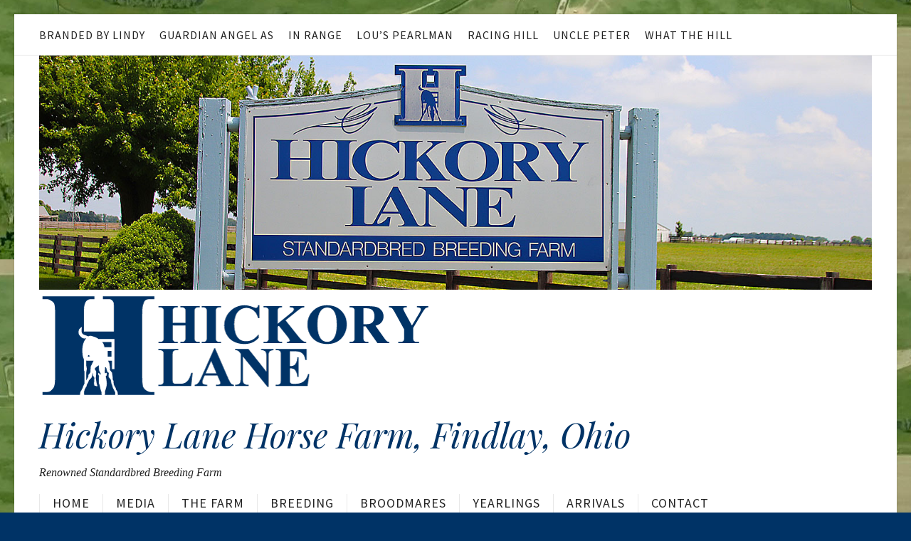

--- FILE ---
content_type: text/html; charset=UTF-8
request_url: https://hickorylanefarm.com/breeding/
body_size: 12607
content:
<!DOCTYPE html>
<html lang="en-US" class="no-js">
<head>
	<meta http-equiv="X-UA-Compatible" content="IE=edge">
	<meta charset="UTF-8">
	<meta name="viewport" content="width=device-width, initial-scale=1">
	<link rel="profile" href="http://gmpg.org/xfn/11">
	<link rel="pingback" href="https://hickorylanefarm.com/xmlrpc.php">
	<title>BREEDING &#8211; Hickory Lane Horse Farm, Findlay, Ohio</title>
	<script>document.documentElement.className = document.documentElement.className.replace( 'no-js', 'js' );</script><meta name='robots' content='max-image-preview:large' />
	<style>img:is([sizes="auto" i], [sizes^="auto," i]) { contain-intrinsic-size: 3000px 1500px }</style>
	<link rel='dns-prefetch' href='//stats.wp.com' />
<link rel='dns-prefetch' href='//fonts.googleapis.com' />
<link rel='dns-prefetch' href='//v0.wordpress.com' />
<link rel='preconnect' href='//i0.wp.com' />
<link rel='preconnect' href='//c0.wp.com' />
<link rel="alternate" type="application/rss+xml" title="Hickory Lane Horse Farm, Findlay, Ohio &raquo; Feed" href="https://hickorylanefarm.com/feed/" />
<link rel="alternate" type="application/rss+xml" title="Hickory Lane Horse Farm, Findlay, Ohio &raquo; Comments Feed" href="https://hickorylanefarm.com/comments/feed/" />
<script type="text/javascript">
/* <![CDATA[ */
window._wpemojiSettings = {"baseUrl":"https:\/\/s.w.org\/images\/core\/emoji\/16.0.1\/72x72\/","ext":".png","svgUrl":"https:\/\/s.w.org\/images\/core\/emoji\/16.0.1\/svg\/","svgExt":".svg","source":{"concatemoji":"https:\/\/hickorylanefarm.com\/wp-includes\/js\/wp-emoji-release.min.js?ver=6.8.3"}};
/*! This file is auto-generated */
!function(s,n){var o,i,e;function c(e){try{var t={supportTests:e,timestamp:(new Date).valueOf()};sessionStorage.setItem(o,JSON.stringify(t))}catch(e){}}function p(e,t,n){e.clearRect(0,0,e.canvas.width,e.canvas.height),e.fillText(t,0,0);var t=new Uint32Array(e.getImageData(0,0,e.canvas.width,e.canvas.height).data),a=(e.clearRect(0,0,e.canvas.width,e.canvas.height),e.fillText(n,0,0),new Uint32Array(e.getImageData(0,0,e.canvas.width,e.canvas.height).data));return t.every(function(e,t){return e===a[t]})}function u(e,t){e.clearRect(0,0,e.canvas.width,e.canvas.height),e.fillText(t,0,0);for(var n=e.getImageData(16,16,1,1),a=0;a<n.data.length;a++)if(0!==n.data[a])return!1;return!0}function f(e,t,n,a){switch(t){case"flag":return n(e,"\ud83c\udff3\ufe0f\u200d\u26a7\ufe0f","\ud83c\udff3\ufe0f\u200b\u26a7\ufe0f")?!1:!n(e,"\ud83c\udde8\ud83c\uddf6","\ud83c\udde8\u200b\ud83c\uddf6")&&!n(e,"\ud83c\udff4\udb40\udc67\udb40\udc62\udb40\udc65\udb40\udc6e\udb40\udc67\udb40\udc7f","\ud83c\udff4\u200b\udb40\udc67\u200b\udb40\udc62\u200b\udb40\udc65\u200b\udb40\udc6e\u200b\udb40\udc67\u200b\udb40\udc7f");case"emoji":return!a(e,"\ud83e\udedf")}return!1}function g(e,t,n,a){var r="undefined"!=typeof WorkerGlobalScope&&self instanceof WorkerGlobalScope?new OffscreenCanvas(300,150):s.createElement("canvas"),o=r.getContext("2d",{willReadFrequently:!0}),i=(o.textBaseline="top",o.font="600 32px Arial",{});return e.forEach(function(e){i[e]=t(o,e,n,a)}),i}function t(e){var t=s.createElement("script");t.src=e,t.defer=!0,s.head.appendChild(t)}"undefined"!=typeof Promise&&(o="wpEmojiSettingsSupports",i=["flag","emoji"],n.supports={everything:!0,everythingExceptFlag:!0},e=new Promise(function(e){s.addEventListener("DOMContentLoaded",e,{once:!0})}),new Promise(function(t){var n=function(){try{var e=JSON.parse(sessionStorage.getItem(o));if("object"==typeof e&&"number"==typeof e.timestamp&&(new Date).valueOf()<e.timestamp+604800&&"object"==typeof e.supportTests)return e.supportTests}catch(e){}return null}();if(!n){if("undefined"!=typeof Worker&&"undefined"!=typeof OffscreenCanvas&&"undefined"!=typeof URL&&URL.createObjectURL&&"undefined"!=typeof Blob)try{var e="postMessage("+g.toString()+"("+[JSON.stringify(i),f.toString(),p.toString(),u.toString()].join(",")+"));",a=new Blob([e],{type:"text/javascript"}),r=new Worker(URL.createObjectURL(a),{name:"wpTestEmojiSupports"});return void(r.onmessage=function(e){c(n=e.data),r.terminate(),t(n)})}catch(e){}c(n=g(i,f,p,u))}t(n)}).then(function(e){for(var t in e)n.supports[t]=e[t],n.supports.everything=n.supports.everything&&n.supports[t],"flag"!==t&&(n.supports.everythingExceptFlag=n.supports.everythingExceptFlag&&n.supports[t]);n.supports.everythingExceptFlag=n.supports.everythingExceptFlag&&!n.supports.flag,n.DOMReady=!1,n.readyCallback=function(){n.DOMReady=!0}}).then(function(){return e}).then(function(){var e;n.supports.everything||(n.readyCallback(),(e=n.source||{}).concatemoji?t(e.concatemoji):e.wpemoji&&e.twemoji&&(t(e.twemoji),t(e.wpemoji)))}))}((window,document),window._wpemojiSettings);
/* ]]> */
</script>
<style id='wp-emoji-styles-inline-css' type='text/css'>

	img.wp-smiley, img.emoji {
		display: inline !important;
		border: none !important;
		box-shadow: none !important;
		height: 1em !important;
		width: 1em !important;
		margin: 0 0.07em !important;
		vertical-align: -0.1em !important;
		background: none !important;
		padding: 0 !important;
	}
</style>
<link rel='stylesheet' id='wp-block-library-css' href='https://c0.wp.com/c/6.8.3/wp-includes/css/dist/block-library/style.min.css' type='text/css' media='all' />
<style id='classic-theme-styles-inline-css' type='text/css'>
/*! This file is auto-generated */
.wp-block-button__link{color:#fff;background-color:#32373c;border-radius:9999px;box-shadow:none;text-decoration:none;padding:calc(.667em + 2px) calc(1.333em + 2px);font-size:1.125em}.wp-block-file__button{background:#32373c;color:#fff;text-decoration:none}
</style>
<style id='global-styles-inline-css' type='text/css'>
:root{--wp--preset--aspect-ratio--square: 1;--wp--preset--aspect-ratio--4-3: 4/3;--wp--preset--aspect-ratio--3-4: 3/4;--wp--preset--aspect-ratio--3-2: 3/2;--wp--preset--aspect-ratio--2-3: 2/3;--wp--preset--aspect-ratio--16-9: 16/9;--wp--preset--aspect-ratio--9-16: 9/16;--wp--preset--color--black: #000000;--wp--preset--color--cyan-bluish-gray: #abb8c3;--wp--preset--color--white: #ffffff;--wp--preset--color--pale-pink: #f78da7;--wp--preset--color--vivid-red: #cf2e2e;--wp--preset--color--luminous-vivid-orange: #ff6900;--wp--preset--color--luminous-vivid-amber: #fcb900;--wp--preset--color--light-green-cyan: #7bdcb5;--wp--preset--color--vivid-green-cyan: #00d084;--wp--preset--color--pale-cyan-blue: #8ed1fc;--wp--preset--color--vivid-cyan-blue: #0693e3;--wp--preset--color--vivid-purple: #9b51e0;--wp--preset--gradient--vivid-cyan-blue-to-vivid-purple: linear-gradient(135deg,rgba(6,147,227,1) 0%,rgb(155,81,224) 100%);--wp--preset--gradient--light-green-cyan-to-vivid-green-cyan: linear-gradient(135deg,rgb(122,220,180) 0%,rgb(0,208,130) 100%);--wp--preset--gradient--luminous-vivid-amber-to-luminous-vivid-orange: linear-gradient(135deg,rgba(252,185,0,1) 0%,rgba(255,105,0,1) 100%);--wp--preset--gradient--luminous-vivid-orange-to-vivid-red: linear-gradient(135deg,rgba(255,105,0,1) 0%,rgb(207,46,46) 100%);--wp--preset--gradient--very-light-gray-to-cyan-bluish-gray: linear-gradient(135deg,rgb(238,238,238) 0%,rgb(169,184,195) 100%);--wp--preset--gradient--cool-to-warm-spectrum: linear-gradient(135deg,rgb(74,234,220) 0%,rgb(151,120,209) 20%,rgb(207,42,186) 40%,rgb(238,44,130) 60%,rgb(251,105,98) 80%,rgb(254,248,76) 100%);--wp--preset--gradient--blush-light-purple: linear-gradient(135deg,rgb(255,206,236) 0%,rgb(152,150,240) 100%);--wp--preset--gradient--blush-bordeaux: linear-gradient(135deg,rgb(254,205,165) 0%,rgb(254,45,45) 50%,rgb(107,0,62) 100%);--wp--preset--gradient--luminous-dusk: linear-gradient(135deg,rgb(255,203,112) 0%,rgb(199,81,192) 50%,rgb(65,88,208) 100%);--wp--preset--gradient--pale-ocean: linear-gradient(135deg,rgb(255,245,203) 0%,rgb(182,227,212) 50%,rgb(51,167,181) 100%);--wp--preset--gradient--electric-grass: linear-gradient(135deg,rgb(202,248,128) 0%,rgb(113,206,126) 100%);--wp--preset--gradient--midnight: linear-gradient(135deg,rgb(2,3,129) 0%,rgb(40,116,252) 100%);--wp--preset--font-size--small: 13px;--wp--preset--font-size--medium: 20px;--wp--preset--font-size--large: 36px;--wp--preset--font-size--x-large: 42px;--wp--preset--spacing--20: 0.44rem;--wp--preset--spacing--30: 0.67rem;--wp--preset--spacing--40: 1rem;--wp--preset--spacing--50: 1.5rem;--wp--preset--spacing--60: 2.25rem;--wp--preset--spacing--70: 3.38rem;--wp--preset--spacing--80: 5.06rem;--wp--preset--shadow--natural: 6px 6px 9px rgba(0, 0, 0, 0.2);--wp--preset--shadow--deep: 12px 12px 50px rgba(0, 0, 0, 0.4);--wp--preset--shadow--sharp: 6px 6px 0px rgba(0, 0, 0, 0.2);--wp--preset--shadow--outlined: 6px 6px 0px -3px rgba(255, 255, 255, 1), 6px 6px rgba(0, 0, 0, 1);--wp--preset--shadow--crisp: 6px 6px 0px rgba(0, 0, 0, 1);}:where(.is-layout-flex){gap: 0.5em;}:where(.is-layout-grid){gap: 0.5em;}body .is-layout-flex{display: flex;}.is-layout-flex{flex-wrap: wrap;align-items: center;}.is-layout-flex > :is(*, div){margin: 0;}body .is-layout-grid{display: grid;}.is-layout-grid > :is(*, div){margin: 0;}:where(.wp-block-columns.is-layout-flex){gap: 2em;}:where(.wp-block-columns.is-layout-grid){gap: 2em;}:where(.wp-block-post-template.is-layout-flex){gap: 1.25em;}:where(.wp-block-post-template.is-layout-grid){gap: 1.25em;}.has-black-color{color: var(--wp--preset--color--black) !important;}.has-cyan-bluish-gray-color{color: var(--wp--preset--color--cyan-bluish-gray) !important;}.has-white-color{color: var(--wp--preset--color--white) !important;}.has-pale-pink-color{color: var(--wp--preset--color--pale-pink) !important;}.has-vivid-red-color{color: var(--wp--preset--color--vivid-red) !important;}.has-luminous-vivid-orange-color{color: var(--wp--preset--color--luminous-vivid-orange) !important;}.has-luminous-vivid-amber-color{color: var(--wp--preset--color--luminous-vivid-amber) !important;}.has-light-green-cyan-color{color: var(--wp--preset--color--light-green-cyan) !important;}.has-vivid-green-cyan-color{color: var(--wp--preset--color--vivid-green-cyan) !important;}.has-pale-cyan-blue-color{color: var(--wp--preset--color--pale-cyan-blue) !important;}.has-vivid-cyan-blue-color{color: var(--wp--preset--color--vivid-cyan-blue) !important;}.has-vivid-purple-color{color: var(--wp--preset--color--vivid-purple) !important;}.has-black-background-color{background-color: var(--wp--preset--color--black) !important;}.has-cyan-bluish-gray-background-color{background-color: var(--wp--preset--color--cyan-bluish-gray) !important;}.has-white-background-color{background-color: var(--wp--preset--color--white) !important;}.has-pale-pink-background-color{background-color: var(--wp--preset--color--pale-pink) !important;}.has-vivid-red-background-color{background-color: var(--wp--preset--color--vivid-red) !important;}.has-luminous-vivid-orange-background-color{background-color: var(--wp--preset--color--luminous-vivid-orange) !important;}.has-luminous-vivid-amber-background-color{background-color: var(--wp--preset--color--luminous-vivid-amber) !important;}.has-light-green-cyan-background-color{background-color: var(--wp--preset--color--light-green-cyan) !important;}.has-vivid-green-cyan-background-color{background-color: var(--wp--preset--color--vivid-green-cyan) !important;}.has-pale-cyan-blue-background-color{background-color: var(--wp--preset--color--pale-cyan-blue) !important;}.has-vivid-cyan-blue-background-color{background-color: var(--wp--preset--color--vivid-cyan-blue) !important;}.has-vivid-purple-background-color{background-color: var(--wp--preset--color--vivid-purple) !important;}.has-black-border-color{border-color: var(--wp--preset--color--black) !important;}.has-cyan-bluish-gray-border-color{border-color: var(--wp--preset--color--cyan-bluish-gray) !important;}.has-white-border-color{border-color: var(--wp--preset--color--white) !important;}.has-pale-pink-border-color{border-color: var(--wp--preset--color--pale-pink) !important;}.has-vivid-red-border-color{border-color: var(--wp--preset--color--vivid-red) !important;}.has-luminous-vivid-orange-border-color{border-color: var(--wp--preset--color--luminous-vivid-orange) !important;}.has-luminous-vivid-amber-border-color{border-color: var(--wp--preset--color--luminous-vivid-amber) !important;}.has-light-green-cyan-border-color{border-color: var(--wp--preset--color--light-green-cyan) !important;}.has-vivid-green-cyan-border-color{border-color: var(--wp--preset--color--vivid-green-cyan) !important;}.has-pale-cyan-blue-border-color{border-color: var(--wp--preset--color--pale-cyan-blue) !important;}.has-vivid-cyan-blue-border-color{border-color: var(--wp--preset--color--vivid-cyan-blue) !important;}.has-vivid-purple-border-color{border-color: var(--wp--preset--color--vivid-purple) !important;}.has-vivid-cyan-blue-to-vivid-purple-gradient-background{background: var(--wp--preset--gradient--vivid-cyan-blue-to-vivid-purple) !important;}.has-light-green-cyan-to-vivid-green-cyan-gradient-background{background: var(--wp--preset--gradient--light-green-cyan-to-vivid-green-cyan) !important;}.has-luminous-vivid-amber-to-luminous-vivid-orange-gradient-background{background: var(--wp--preset--gradient--luminous-vivid-amber-to-luminous-vivid-orange) !important;}.has-luminous-vivid-orange-to-vivid-red-gradient-background{background: var(--wp--preset--gradient--luminous-vivid-orange-to-vivid-red) !important;}.has-very-light-gray-to-cyan-bluish-gray-gradient-background{background: var(--wp--preset--gradient--very-light-gray-to-cyan-bluish-gray) !important;}.has-cool-to-warm-spectrum-gradient-background{background: var(--wp--preset--gradient--cool-to-warm-spectrum) !important;}.has-blush-light-purple-gradient-background{background: var(--wp--preset--gradient--blush-light-purple) !important;}.has-blush-bordeaux-gradient-background{background: var(--wp--preset--gradient--blush-bordeaux) !important;}.has-luminous-dusk-gradient-background{background: var(--wp--preset--gradient--luminous-dusk) !important;}.has-pale-ocean-gradient-background{background: var(--wp--preset--gradient--pale-ocean) !important;}.has-electric-grass-gradient-background{background: var(--wp--preset--gradient--electric-grass) !important;}.has-midnight-gradient-background{background: var(--wp--preset--gradient--midnight) !important;}.has-small-font-size{font-size: var(--wp--preset--font-size--small) !important;}.has-medium-font-size{font-size: var(--wp--preset--font-size--medium) !important;}.has-large-font-size{font-size: var(--wp--preset--font-size--large) !important;}.has-x-large-font-size{font-size: var(--wp--preset--font-size--x-large) !important;}
:where(.wp-block-post-template.is-layout-flex){gap: 1.25em;}:where(.wp-block-post-template.is-layout-grid){gap: 1.25em;}
:where(.wp-block-columns.is-layout-flex){gap: 2em;}:where(.wp-block-columns.is-layout-grid){gap: 2em;}
:root :where(.wp-block-pullquote){font-size: 1.5em;line-height: 1.6;}
</style>
<link rel='stylesheet' id='contact-form-7-css' href='https://hickorylanefarm.com/wp-content/plugins/contact-form-7/includes/css/styles.css?ver=6.1.4' type='text/css' media='all' />
<link rel='stylesheet' id='wp-components-css' href='https://c0.wp.com/c/6.8.3/wp-includes/css/dist/components/style.min.css' type='text/css' media='all' />
<link rel='stylesheet' id='godaddy-styles-css' href='https://hickorylanefarm.com/wp-content/mu-plugins/vendor/wpex/godaddy-launch/includes/Dependencies/GoDaddy/Styles/build/latest.css?ver=2.0.2' type='text/css' media='all' />
<link rel='stylesheet' id='corporate-playfair-display-css' href='//fonts.googleapis.com/css?family=Playfair+Display%3A400%2C400italic%2C700%2C700italic%2C900%2C900italic&#038;subset=latin,latin-ext' type='text/css' media='all' />
<link rel='stylesheet' id='corporate-source-sans-pro-css' href='//fonts.googleapis.com/css?family=Source+Sans+Pro%3A200%2C300%2C400%2C600%2C700%2C900%2C200italic%2C300italic%2C400italic%2C600italic%2C700italic%2C900italic&#038;subset=latin,latin-ext' type='text/css' media='all' />
<link rel='stylesheet' id='genericons-css' href='https://c0.wp.com/p/jetpack/15.4/_inc/genericons/genericons/genericons.css' type='text/css' media='all' />
<link rel='stylesheet' id='corporate-style-css' href='https://hickorylanefarm.com/wp-content/themes/Corporate-WordPress-Theme/style.css' type='text/css' media='all' />
<script type="text/javascript" src="https://c0.wp.com/c/6.8.3/wp-includes/js/jquery/jquery.min.js" id="jquery-core-js"></script>
<script type="text/javascript" src="https://c0.wp.com/c/6.8.3/wp-includes/js/jquery/jquery-migrate.min.js" id="jquery-migrate-js"></script>
<link rel="https://api.w.org/" href="https://hickorylanefarm.com/wp-json/" /><link rel="alternate" title="JSON" type="application/json" href="https://hickorylanefarm.com/wp-json/wp/v2/pages/53" /><link rel="EditURI" type="application/rsd+xml" title="RSD" href="https://hickorylanefarm.com/xmlrpc.php?rsd" />
<link rel="canonical" href="https://hickorylanefarm.com/breeding/" />
<link rel='shortlink' href='https://wp.me/Paa56n-R' />
<link rel="alternate" title="oEmbed (JSON)" type="application/json+oembed" href="https://hickorylanefarm.com/wp-json/oembed/1.0/embed?url=https%3A%2F%2Fhickorylanefarm.com%2Fbreeding%2F" />
<link rel="alternate" title="oEmbed (XML)" type="text/xml+oembed" href="https://hickorylanefarm.com/wp-json/oembed/1.0/embed?url=https%3A%2F%2Fhickorylanefarm.com%2Fbreeding%2F&#038;format=xml" />
			<style type="text/css">
				code,
				kbd,
				pre,
				var,
				samp,
				tt,
				#infinite-handle span,
				.blog #content article .entry-meta .sticky-post,
				.archive #content article .entry-meta .sticky-post,
				.search #content article .entry-meta .sticky-post,
				#content .entry-content span.edit-link a,
				#tertiary,
				#featured-content article .edit-link a,
				#featured-content article a.call-to-action {
					background-color: #003366;
				}
			</style>			<style type="text/css">
				#page-header,
				#single-header {
					background-color: #1e73be;
				}
			</style>	<style>img#wpstats{display:none}</style>
		
		<style type="text/css">
							#page .site-title a { /* Custom user-selected color for site title */
					color: #003366;
				}
					</style><style type="text/css" id="custom-background-css">
body.custom-background { background-color: #003366; background-image: url("https://hickorylanefarm.com/wp-content/uploads/2018/08/Hickory_Lane_Findlay_Ohio-AEREAL_VIEW.jpg"); background-position: center center; background-size: auto; background-repeat: repeat; background-attachment: scroll; }
</style>
	
<!-- Jetpack Open Graph Tags -->
<meta property="og:type" content="article" />
<meta property="og:title" content="BREEDING" />
<meta property="og:url" content="https://hickorylanefarm.com/breeding/" />
<meta property="og:description" content="The credentials of Hickory Lane&#8217;s stallions are of the finest ever to be offered at stud in the state of Ohio. We feel the future of harness racing in Ohio is secure at Hickory Lane.Everyone …" />
<meta property="article:published_time" content="2022-11-21T22:09:41+00:00" />
<meta property="article:modified_time" content="2025-11-25T13:38:53+00:00" />
<meta property="og:site_name" content="Hickory Lane Horse Farm, Findlay, Ohio" />
<meta property="og:image" content="https://hickorylanefarm.com/wp-content/uploads/2018/08/Mare_n-Foal.jpg" />
<meta property="og:image:width" content="300" />
<meta property="og:image:height" content="225" />
<meta property="og:image:alt" content="" />
<meta property="og:locale" content="en_US" />
<meta name="twitter:text:title" content="BREEDING" />
<meta name="twitter:image" content="https://hickorylanefarm.com/wp-content/uploads/2018/08/Mare_n-Foal.jpg?w=640" />
<meta name="twitter:card" content="summary_large_image" />

<!-- End Jetpack Open Graph Tags -->
<link rel="icon" href="https://i0.wp.com/hickorylanefarm.com/wp-content/uploads/2018/08/hickory-lane-farm-favicon.png?fit=32%2C27&#038;ssl=1" sizes="32x32" />
<link rel="icon" href="https://i0.wp.com/hickorylanefarm.com/wp-content/uploads/2018/08/hickory-lane-farm-favicon.png?fit=164%2C140&#038;ssl=1" sizes="192x192" />
<link rel="apple-touch-icon" href="https://i0.wp.com/hickorylanefarm.com/wp-content/uploads/2018/08/hickory-lane-farm-favicon.png?fit=164%2C140&#038;ssl=1" />
<meta name="msapplication-TileImage" content="https://i0.wp.com/hickorylanefarm.com/wp-content/uploads/2018/08/hickory-lane-farm-favicon.png?fit=164%2C140&#038;ssl=1" />
</head>

<body class="wp-singular page-template-default page page-id-53 custom-background wp-custom-logo wp-theme-Corporate-WordPress-Theme multi-author-site chrome has-primary-sidebar has-website-footer has-custom-header-image wide-site-width featured-content-fullscreen featured-content-default-alignment has-secondary-menu masonry-on blog-list site-top-content-right customized-background has-site-logo">
	<div id="page" class="hfeed site">
		<a class="skip-link screen-reader-text" href="#content">Skip to content</a>

		
		<header id="masthead" class="site-header" role="banner">
			
							<div id="site-top-navigation">
					<div class="grid">
						<div class="row">
							<div class="twelve column">
																	<nav id="header-nav" class="header-navigation" role="navigation" aria-label="Site Header">
										<div class="menu-stallions-container"><ul id="header-navigation" class="menu"><li id="menu-item-863" class="menu-item menu-item-type-post_type menu-item-object-page menu-item-863"><a href="https://hickorylanefarm.com/stallions/branded-by-lindy/">Branded By Lindy</a></li>
<li id="menu-item-785" class="menu-item menu-item-type-post_type menu-item-object-page menu-item-785"><a href="https://hickorylanefarm.com/stallions/guardian-angel-as/">Guardian Angel As</a></li>
<li id="menu-item-672" class="menu-item menu-item-type-post_type menu-item-object-page menu-item-672"><a href="https://hickorylanefarm.com/stallions/in-range/">In Range</a></li>
<li id="menu-item-879" class="menu-item menu-item-type-post_type menu-item-object-page menu-item-879"><a href="https://hickorylanefarm.com/stallions/lous-pearlman/">Lou’s Pearlman</a></li>
<li id="menu-item-839" class="menu-item menu-item-type-post_type menu-item-object-page menu-item-839"><a href="https://hickorylanefarm.com/stallions/racing-hill/">Racing Hill</a></li>
<li id="menu-item-146" class="menu-item menu-item-type-post_type menu-item-object-page menu-item-146"><a href="https://hickorylanefarm.com/stallions/uncle-peter/">Uncle Peter</a></li>
<li id="menu-item-145" class="menu-item menu-item-type-post_type menu-item-object-page menu-item-145"><a href="https://hickorylanefarm.com/stallions/what-the-hill/">What The Hill</a></li>
</ul></div>									</nav><!-- .header-navigation -->
																							</div><!-- .twelve -->
						</div><!-- .row -->
					</div><!-- .grid -->
				</div><!--#site-top-navigation -->
			
							<div id="header-image">
					<div class="grid">
						<div class="row">
							<div class="twelve column">
								<a href="https://hickorylanefarm.com/" rel="home">
									<img src="https://hickorylanefarm.com/wp-content/uploads/2018/08/HEADER_Hickory_Lane.jpg" width="1440" height="405" alt="" />
								</a>
							</div><!-- .twelve -->
						</div><!-- .row -->
					</div><!-- .grid -->
				</div><!-- #header-image -->
			
			<div class="branding-nav-wrapper">
				<div class="site-branding">
					<div class="grid">
						<div class="row">
							<div class="twelve column">
																	<p class="site-title">
										<a href="https://hickorylanefarm.com/" rel="home">
											<span><img width="550" height="145" src="https://i0.wp.com/hickorylanefarm.com/wp-content/uploads/2018/08/hickory-lane-farm-logo1.png?resize=550%2C145&amp;ssl=1" class="site-logo attachment-corporate-custom-logo" alt="" data-size="corporate-custom-logo" decoding="async" srcset="https://i0.wp.com/hickorylanefarm.com/wp-content/uploads/2018/08/hickory-lane-farm-logo1.png?w=550&amp;ssl=1 550w, https://i0.wp.com/hickorylanefarm.com/wp-content/uploads/2018/08/hickory-lane-farm-logo1.png?resize=300%2C79&amp;ssl=1 300w" sizes="(max-width: 550px) 100vw, 550px" data-attachment-id="17" data-permalink="https://hickorylanefarm.com/hickory-lane-farm-logo1/" data-orig-file="https://i0.wp.com/hickorylanefarm.com/wp-content/uploads/2018/08/hickory-lane-farm-logo1.png?fit=550%2C145&amp;ssl=1" data-orig-size="550,145" data-comments-opened="1" data-image-meta="{&quot;aperture&quot;:&quot;0&quot;,&quot;credit&quot;:&quot;&quot;,&quot;camera&quot;:&quot;&quot;,&quot;caption&quot;:&quot;&quot;,&quot;created_timestamp&quot;:&quot;0&quot;,&quot;copyright&quot;:&quot;&quot;,&quot;focal_length&quot;:&quot;0&quot;,&quot;iso&quot;:&quot;0&quot;,&quot;shutter_speed&quot;:&quot;0&quot;,&quot;title&quot;:&quot;&quot;,&quot;orientation&quot;:&quot;0&quot;}" data-image-title="hickory-lane-farm-logo1" data-image-description="" data-image-caption="" data-medium-file="https://i0.wp.com/hickorylanefarm.com/wp-content/uploads/2018/08/hickory-lane-farm-logo1.png?fit=300%2C79&amp;ssl=1" data-large-file="https://i0.wp.com/hickorylanefarm.com/wp-content/uploads/2018/08/hickory-lane-farm-logo1.png?fit=550%2C145&amp;ssl=1" /></span>											<span>Hickory Lane Horse Farm, Findlay, Ohio</span>
										</a>
									</p>
																									<p class="site-description">Renowned Standardbred Breeding Farm</p>
															</div><!-- .twelve -->
						</div><!-- .row -->
					</div><!-- .grid -->
				</div><!-- .site-branding -->

									<div class="main-navigation-wrapper">
						<nav id="site-navigation" class="main-navigation" role="navigation">
							<div class="grid">
								<div class="row">
									<div class="twelve column">
										<button class="menu-toggle" aria-controls="primary-menu" aria-expanded="false">Menu</button>
										<div class="menu-home-container"><ul id="primary-menu" class="menu"><li id="menu-item-69" class="menu-item menu-item-type-post_type menu-item-object-page menu-item-home menu-item-69"><a href="https://hickorylanefarm.com/">HOME</a></li>
<li id="menu-item-68" class="menu-item menu-item-type-post_type menu-item-object-page menu-item-68"><a href="https://hickorylanefarm.com/news/">MEDIA</a></li>
<li id="menu-item-67" class="menu-item menu-item-type-post_type menu-item-object-page menu-item-67"><a href="https://hickorylanefarm.com/the-farm/">THE FARM</a></li>
<li id="menu-item-66" class="menu-item menu-item-type-post_type menu-item-object-page current-menu-item page_item page-item-53 current_page_item menu-item-66"><a href="https://hickorylanefarm.com/breeding/" aria-current="page">BREEDING</a></li>
<li id="menu-item-578" class="menu-item menu-item-type-post_type menu-item-object-page menu-item-578"><a href="https://hickorylanefarm.com/broodmares/">BROODMARES</a></li>
<li id="menu-item-65" class="menu-item menu-item-type-post_type menu-item-object-page menu-item-65"><a href="https://hickorylanefarm.com/yearlings/">YEARLINGS</a></li>
<li id="menu-item-64" class="menu-item menu-item-type-post_type menu-item-object-page menu-item-64"><a href="https://hickorylanefarm.com/arrivals/">ARRIVALS</a></li>
<li id="menu-item-63" class="menu-item menu-item-type-post_type menu-item-object-page menu-item-63"><a href="https://hickorylanefarm.com/contact/">CONTACT</a></li>
</ul></div>									</div><!-- .twelve -->
								</div><!-- .row -->
							</div><!-- .grid -->
						</nav><!-- #site-navigation -->
					</div><!-- .main-navigation-wrapper -->
							</div><!-- .branding-nav-wrapper -->
		</header><!-- #masthead -->
	<section id="page-header" class="no-hero post-53 page type-page status-publish hentry">
		<div class="page-liner">
			
		<nav class="entry-breadcrumbs" role="navigation">
			<div class="grid">
				<div class="row">
					<div class="twelve column">
						<h1 class="screen-reader-text">
							Website Breadcrumbs						</h1>

						<div itemscope itemtype="http://data-vocabulary.org/Breadcrumb" class="breadcrumb">
							<a href="https://hickorylanefarm.com/" rel="home" itemprop="url">
								<span itemprop="title">
									Home								</span>
							</a>
						</div><!-- .breadcrumb -->

						
						<div itemscope itemtype="http://data-vocabulary.org/Breadcrumb" class="breadcrumb">
							<span itemprop="title">
								BREEDING							</span>
						</div><!-- .breadcrumb -->
					</div><!-- .twelve -->
				</div><!-- .row -->
			</div><!-- .grid -->
		</nav><!-- .entry-breadcrumbs -->
			<div class="grid">
				<div class="row">
					<div class="twelve column">
						<header class="entry-header"><h1 class="entry-title">BREEDING</h1></header>											</div><!-- .twelve -->
				</div><!-- .row -->
			</div><!-- .grid -->
		</div><!-- .page-liner -->
	</section><!-- #page-header -->


<div id="content" class="site-content">
	<div class="grid">
		<div class="row">
			<div class="eight column content-area">
				<div id="primary">
					<main id="main" class="site-main" role="main">
						
								<article id="post-53" class="post-53 page type-page status-publish hentry">
											<div class="entry-content">
<h3 class="wp-block-heading">The credentials of Hickory Lane&#8217;s stallions are of the finest ever to be offered at stud in the state of Ohio. We feel the future of harness racing in Ohio is secure at Hickory Lane.<br>Everyone at Hickory Lane looks forward to serving&nbsp; your breeding needs this year and beyond.</h3>



<div data-wp-interactive="core/file" class="wp-block-file"><object data-wp-bind--hidden="!state.hasPdfPreview" hidden class="wp-block-file__embed" data="https://hickorylanefarm.com/wp-content/uploads/2025/10/BreedingContract-2026_Hickory_Lane-fillable.pdf" type="application/pdf" style="width:100%;height:600px" aria-label="Embed of BreedingContract-2026_Hickory_Lane-fillable."></object><a id="wp-block-file--media-eeacba2b-0b82-48fd-a8b4-1abce3e75174" href="https://hickorylanefarm.com/wp-content/uploads/2025/10/BreedingContract-2026_Hickory_Lane-fillable.pdf">BreedingContract-2026_Hickory_Lane-fillable</a><a href="https://hickorylanefarm.com/wp-content/uploads/2025/10/BreedingContract-2026_Hickory_Lane-fillable.pdf" class="wp-block-file__button wp-element-button" download aria-describedby="wp-block-file--media-eeacba2b-0b82-48fd-a8b4-1abce3e75174">Download</a></div>



<p>&nbsp;</p>



<p>&nbsp;</p>



<h2 class="wp-block-heading">&nbsp;</h2>



<h4 class="wp-block-heading">Finally, we want to take this opportunity to wish you the very best of luck in all your breeding endeavors.</h4>


<div class="wp-block-image">
<figure class="aligncenter"><img data-recalc-dims="1" decoding="async" width="770" height="192" data-attachment-id="163" data-permalink="https://hickorylanefarm.com/breeding/boardingrates-header/" data-orig-file="https://i0.wp.com/hickorylanefarm.com/wp-content/uploads/2018/08/BoardingRates-Header.jpg?fit=770%2C192&amp;ssl=1" data-orig-size="770,192" data-comments-opened="1" data-image-meta="{&quot;aperture&quot;:&quot;0&quot;,&quot;credit&quot;:&quot;&quot;,&quot;camera&quot;:&quot;&quot;,&quot;caption&quot;:&quot;&quot;,&quot;created_timestamp&quot;:&quot;0&quot;,&quot;copyright&quot;:&quot;&quot;,&quot;focal_length&quot;:&quot;0&quot;,&quot;iso&quot;:&quot;0&quot;,&quot;shutter_speed&quot;:&quot;0&quot;,&quot;title&quot;:&quot;&quot;,&quot;orientation&quot;:&quot;0&quot;}" data-image-title="BoardingRates-Header" data-image-description="" data-image-caption="" data-medium-file="https://i0.wp.com/hickorylanefarm.com/wp-content/uploads/2018/08/BoardingRates-Header.jpg?fit=300%2C75&amp;ssl=1" data-large-file="https://i0.wp.com/hickorylanefarm.com/wp-content/uploads/2018/08/BoardingRates-Header.jpg?fit=770%2C192&amp;ssl=1" src="https://i0.wp.com/hickorylanefarm.com/wp-content/uploads/2018/08/BoardingRates-Header.jpg?resize=770%2C192&#038;ssl=1" alt="" class="wp-image-163" srcset="https://i0.wp.com/hickorylanefarm.com/wp-content/uploads/2018/08/BoardingRates-Header.jpg?w=770&amp;ssl=1 770w, https://i0.wp.com/hickorylanefarm.com/wp-content/uploads/2018/08/BoardingRates-Header.jpg?resize=300%2C75&amp;ssl=1 300w, https://i0.wp.com/hickorylanefarm.com/wp-content/uploads/2018/08/BoardingRates-Header.jpg?resize=768%2C192&amp;ssl=1 768w, https://i0.wp.com/hickorylanefarm.com/wp-content/uploads/2018/08/BoardingRates-Header.jpg?resize=702%2C175&amp;ssl=1 702w" sizes="(max-width: 770px) 100vw, 770px" /></figure></div>


<p class="has-text-align-center"></p>



<p><strong>Per Day Boarding Rates:&nbsp;</strong>Effective January 1, 2026</p>



<figure class="wp-block-table"><table class="has-fixed-layout"><tbody><tr><td>Barren Mares</td><td>$20.00</td></tr><tr><td>Mares and Foals</td><td>$23.00</td></tr><tr><td>Mare under lights</td><td>$21.00</td></tr><tr><td>Weanlings (from weaning to Dec. 31)</td><td>$13.00</td></tr><tr><td>Yearlings (from Jan. 1 &#8211; Oct. 31)</td><td>$20.00</td></tr><tr><td>Sales Prep</td><td>$30.00</td></tr><tr><td>Turnout</td><td>$21.00</td></tr><tr><td colspan="2">
<p style="text-align: center;">Breeding Shed Opens Feb. 16, 2026<br>15% discount for year-round boarders</p>
</td></tr><tr><td>Foaling Charge<br>(For mares booked to, or foaling by Hickory Lane stallions)</td><td>$300.00</td></tr><tr><td>Foaling Charge</td><td>$400.00</td></tr></tbody></table></figure>


<div class="wp-block-image">
<figure class="aligncenter"><img data-recalc-dims="1" loading="lazy" decoding="async" width="300" height="225" data-attachment-id="164" data-permalink="https://hickorylanefarm.com/breeding/mare_n-foal/" data-orig-file="https://i0.wp.com/hickorylanefarm.com/wp-content/uploads/2018/08/Mare_n-Foal.jpg?fit=300%2C225&amp;ssl=1" data-orig-size="300,225" data-comments-opened="1" data-image-meta="{&quot;aperture&quot;:&quot;0&quot;,&quot;credit&quot;:&quot;&quot;,&quot;camera&quot;:&quot;&quot;,&quot;caption&quot;:&quot;&quot;,&quot;created_timestamp&quot;:&quot;0&quot;,&quot;copyright&quot;:&quot;&quot;,&quot;focal_length&quot;:&quot;0&quot;,&quot;iso&quot;:&quot;0&quot;,&quot;shutter_speed&quot;:&quot;0&quot;,&quot;title&quot;:&quot;&quot;,&quot;orientation&quot;:&quot;0&quot;}" data-image-title="Mare_n-Foal" data-image-description="" data-image-caption="" data-medium-file="https://i0.wp.com/hickorylanefarm.com/wp-content/uploads/2018/08/Mare_n-Foal.jpg?fit=300%2C225&amp;ssl=1" data-large-file="https://i0.wp.com/hickorylanefarm.com/wp-content/uploads/2018/08/Mare_n-Foal.jpg?fit=300%2C225&amp;ssl=1" src="https://i0.wp.com/hickorylanefarm.com/wp-content/uploads/2018/08/Mare_n-Foal.jpg?resize=300%2C225&#038;ssl=1" alt="" class="wp-image-164" srcset="https://i0.wp.com/hickorylanefarm.com/wp-content/uploads/2018/08/Mare_n-Foal.jpg?w=300&amp;ssl=1 300w, https://i0.wp.com/hickorylanefarm.com/wp-content/uploads/2018/08/Mare_n-Foal.jpg?resize=233%2C175&amp;ssl=1 233w" sizes="auto, (max-width: 300px) 100vw, 300px" /></figure></div>


<p></p>



<h3 class="wp-block-heading"><strong>2026 Shipping Semen Procedures</strong></h3>



<p><strong>If you plan to pick up semen at Hickory Lane the following procedures will apply:</strong></p>



<p>Stallions are collected on Monday, Wednesday, Friday and Saturday. Saturday collections are for pick up or courier only. All orders for semen either shipped or picked up must be received by 9:00 AM on the day of collection. There is a $125.00 collection/preparation/semen container fee per pick up, plus the shipping costs for those who use overnight shipping.</p>



<p>If you are planning to overnight ship semen to your location,&nbsp;<strong>YOU MUST&nbsp;</strong>contact<strong>&nbsp;Federal Express</strong>&nbsp;at 1-800-463-3339 or<strong>&nbsp;UPS</strong>&nbsp;at 1-800-742-5877 and establish an account prior to requesting semen. These shipping charges will be <strong>billed directly</strong> to you by Federal Express or UPS.</p>
		</div><!-- .entry-content -->								</article><!-- #post-## -->					</main><!-- #main -->
				</div><!-- #primary -->
			</div><!-- .content-area -->

			
<div class="four column widget-area">
	<div id="secondary" role="complementary">
		
		
		<aside id='nav_menu-2' class='widget widget_nav_menu'>
<h1 class="widget-title">STALLIONS</h1>
<div class="menu-stallions-container"><ul id="menu-stallions" class="menu"><li class="menu-item menu-item-type-post_type menu-item-object-page menu-item-863"><a href="https://hickorylanefarm.com/stallions/branded-by-lindy/">Branded By Lindy</a></li>
<li class="menu-item menu-item-type-post_type menu-item-object-page menu-item-785"><a href="https://hickorylanefarm.com/stallions/guardian-angel-as/">Guardian Angel As</a></li>
<li class="menu-item menu-item-type-post_type menu-item-object-page menu-item-672"><a href="https://hickorylanefarm.com/stallions/in-range/">In Range</a></li>
<li class="menu-item menu-item-type-post_type menu-item-object-page menu-item-879"><a href="https://hickorylanefarm.com/stallions/lous-pearlman/">Lou’s Pearlman</a></li>
<li class="menu-item menu-item-type-post_type menu-item-object-page menu-item-839"><a href="https://hickorylanefarm.com/stallions/racing-hill/">Racing Hill</a></li>
<li class="menu-item menu-item-type-post_type menu-item-object-page menu-item-146"><a href="https://hickorylanefarm.com/stallions/uncle-peter/">Uncle Peter</a></li>
<li class="menu-item menu-item-type-post_type menu-item-object-page menu-item-145"><a href="https://hickorylanefarm.com/stallions/what-the-hill/">What The Hill</a></li>
</ul></div></aside>
	</div><!-- #secondary -->
</div><!-- .widget-area -->		</div><!-- .row -->
	</div><!-- .grid -->
</div><!-- #content -->			
<section id="flourish"><img alt="" src="https://i0.wp.com/hickorylanefarm.com/wp-content/uploads/2018/08/FOOTER.jpg?ssl=1" /></section>			
<div id="tertiary" class="widget-area" role="complementary">
	<div class="grid">
		<div class="row">
			<div class="twelve column">
				<aside id='media_image-3' class='widget widget_media_image'>
<h1 class="widget-title">Ohio, the Heartland of Harness Racing!</h1>
<a href="https://www.ohha.com/index.html"><img width="300" height="300" src="https://i0.wp.com/hickorylanefarm.com/wp-content/uploads/2018/08/ohio-state-outline_1-crop-u49604.png?fit=300%2C300&amp;ssl=1" class="image wp-image-47  attachment-medium size-medium" alt="" style="max-width: 100%; height: auto;" decoding="async" loading="lazy" srcset="https://i0.wp.com/hickorylanefarm.com/wp-content/uploads/2018/08/ohio-state-outline_1-crop-u49604.png?w=416&amp;ssl=1 416w, https://i0.wp.com/hickorylanefarm.com/wp-content/uploads/2018/08/ohio-state-outline_1-crop-u49604.png?resize=150%2C150&amp;ssl=1 150w, https://i0.wp.com/hickorylanefarm.com/wp-content/uploads/2018/08/ohio-state-outline_1-crop-u49604.png?resize=300%2C300&amp;ssl=1 300w, https://i0.wp.com/hickorylanefarm.com/wp-content/uploads/2018/08/ohio-state-outline_1-crop-u49604.png?resize=175%2C175&amp;ssl=1 175w" sizes="auto, (max-width: 300px) 100vw, 300px" data-attachment-id="47" data-permalink="https://hickorylanefarm.com/ohio-state-outline_1-crop-u49604/" data-orig-file="https://i0.wp.com/hickorylanefarm.com/wp-content/uploads/2018/08/ohio-state-outline_1-crop-u49604.png?fit=416%2C416&amp;ssl=1" data-orig-size="416,416" data-comments-opened="1" data-image-meta="{&quot;aperture&quot;:&quot;0&quot;,&quot;credit&quot;:&quot;&quot;,&quot;camera&quot;:&quot;&quot;,&quot;caption&quot;:&quot;&quot;,&quot;created_timestamp&quot;:&quot;0&quot;,&quot;copyright&quot;:&quot;&quot;,&quot;focal_length&quot;:&quot;0&quot;,&quot;iso&quot;:&quot;0&quot;,&quot;shutter_speed&quot;:&quot;0&quot;,&quot;title&quot;:&quot;&quot;,&quot;orientation&quot;:&quot;0&quot;}" data-image-title="ohio-state-outline_1-crop-u49604" data-image-description="" data-image-caption="" data-medium-file="https://i0.wp.com/hickorylanefarm.com/wp-content/uploads/2018/08/ohio-state-outline_1-crop-u49604.png?fit=300%2C300&amp;ssl=1" data-large-file="https://i0.wp.com/hickorylanefarm.com/wp-content/uploads/2018/08/ohio-state-outline_1-crop-u49604.png?fit=416%2C416&amp;ssl=1" /></a></aside>
<aside id='text-3' class='widget widget_text'>
			<div class="textwidget"><p><span id="siteseal"><script async type="text/javascript" src="https://seal.godaddy.com/getSeal?sealID=f8fHZTtsjusoiFIRh5eBF5gSC5vgiosFhKK1W8u8BNNPoIyZik0Gnclth0CF"></script></span></p>
</div>
		</aside>
				<div class="grid-sizer"></div>
				<div class="gutter-sizer"></div>
			</div><!-- .twelve -->
		</div><!-- .row -->
	</div><!-- .grid -->
</div><!-- #tertiary -->
			<footer id="colophon" class="site-footer" role="contentinfo">
				<div class="grid">
					<div class="row">
						<div class="twelve column">
															<nav class="secondary-navigation" role="navigation" aria-label="Site Footer">
									<div class="menu-home-container"><ul id="secondary-menu" class="menu"><li class="menu-item menu-item-type-post_type menu-item-object-page menu-item-home menu-item-69"><a href="https://hickorylanefarm.com/">HOME</a></li>
<li class="menu-item menu-item-type-post_type menu-item-object-page menu-item-68"><a href="https://hickorylanefarm.com/news/">MEDIA</a></li>
<li class="menu-item menu-item-type-post_type menu-item-object-page menu-item-67"><a href="https://hickorylanefarm.com/the-farm/">THE FARM</a></li>
<li class="menu-item menu-item-type-post_type menu-item-object-page current-menu-item page_item page-item-53 current_page_item menu-item-66"><a href="https://hickorylanefarm.com/breeding/" aria-current="page">BREEDING</a></li>
<li class="menu-item menu-item-type-post_type menu-item-object-page menu-item-578"><a href="https://hickorylanefarm.com/broodmares/">BROODMARES</a></li>
<li class="menu-item menu-item-type-post_type menu-item-object-page menu-item-65"><a href="https://hickorylanefarm.com/yearlings/">YEARLINGS</a></li>
<li class="menu-item menu-item-type-post_type menu-item-object-page menu-item-64"><a href="https://hickorylanefarm.com/arrivals/">ARRIVALS</a></li>
<li class="menu-item menu-item-type-post_type menu-item-object-page menu-item-63"><a href="https://hickorylanefarm.com/contact/">CONTACT</a></li>
</ul></div>								</nav><!-- .secondary-navigation -->
							
							<div class="site-info">
								<div class="site-info-container">
									<span class="powered-by">
										<a href="http://christullytrot.com/">Handily horse-powered by Chris Tully Trot.com</a>
										<span class="sep"> | </span>
										</span><!-- .powered-by -->
								</div><!-- .site-info-container -->
							</div><!-- .site-info -->
						</div><!-- .twelve -->
					</div><!-- .row -->
				</div><!-- .grid -->
			</footer><!-- #colophon -->
		</div><!-- #page -->

		<script type="speculationrules">
{"prefetch":[{"source":"document","where":{"and":[{"href_matches":"\/*"},{"not":{"href_matches":["\/wp-*.php","\/wp-admin\/*","\/wp-content\/uploads\/*","\/wp-content\/*","\/wp-content\/plugins\/*","\/wp-content\/themes\/Corporate-WordPress-Theme\/*","\/*\\?(.+)"]}},{"not":{"selector_matches":"a[rel~=\"nofollow\"]"}},{"not":{"selector_matches":".no-prefetch, .no-prefetch a"}}]},"eagerness":"conservative"}]}
</script>
<script type="importmap" id="wp-importmap">
{"imports":{"@wordpress\/interactivity":"https:\/\/hickorylanefarm.com\/wp-includes\/js\/dist\/script-modules\/interactivity\/index.min.js?ver=55aebb6e0a16726baffb"}}
</script>
<script type="module" src="https://hickorylanefarm.com/wp-includes/js/dist/script-modules/block-library/file/view.min.js?ver=fdc2f6842e015af83140" id="@wordpress/block-library/file/view-js-module"></script>
<link rel="modulepreload" href="https://hickorylanefarm.com/wp-includes/js/dist/script-modules/interactivity/index.min.js?ver=55aebb6e0a16726baffb" id="@wordpress/interactivity-js-modulepreload">		<div id="jp-carousel-loading-overlay">
			<div id="jp-carousel-loading-wrapper">
				<span id="jp-carousel-library-loading">&nbsp;</span>
			</div>
		</div>
		<div class="jp-carousel-overlay" style="display: none;">

		<div class="jp-carousel-container">
			<!-- The Carousel Swiper -->
			<div
				class="jp-carousel-wrap swiper jp-carousel-swiper-container jp-carousel-transitions"
				itemscope
				itemtype="https://schema.org/ImageGallery">
				<div class="jp-carousel swiper-wrapper"></div>
				<div class="jp-swiper-button-prev swiper-button-prev">
					<svg width="25" height="24" viewBox="0 0 25 24" fill="none" xmlns="http://www.w3.org/2000/svg">
						<mask id="maskPrev" mask-type="alpha" maskUnits="userSpaceOnUse" x="8" y="6" width="9" height="12">
							<path d="M16.2072 16.59L11.6496 12L16.2072 7.41L14.8041 6L8.8335 12L14.8041 18L16.2072 16.59Z" fill="white"/>
						</mask>
						<g mask="url(#maskPrev)">
							<rect x="0.579102" width="23.8823" height="24" fill="#FFFFFF"/>
						</g>
					</svg>
				</div>
				<div class="jp-swiper-button-next swiper-button-next">
					<svg width="25" height="24" viewBox="0 0 25 24" fill="none" xmlns="http://www.w3.org/2000/svg">
						<mask id="maskNext" mask-type="alpha" maskUnits="userSpaceOnUse" x="8" y="6" width="8" height="12">
							<path d="M8.59814 16.59L13.1557 12L8.59814 7.41L10.0012 6L15.9718 12L10.0012 18L8.59814 16.59Z" fill="white"/>
						</mask>
						<g mask="url(#maskNext)">
							<rect x="0.34375" width="23.8822" height="24" fill="#FFFFFF"/>
						</g>
					</svg>
				</div>
			</div>
			<!-- The main close buton -->
			<div class="jp-carousel-close-hint">
				<svg width="25" height="24" viewBox="0 0 25 24" fill="none" xmlns="http://www.w3.org/2000/svg">
					<mask id="maskClose" mask-type="alpha" maskUnits="userSpaceOnUse" x="5" y="5" width="15" height="14">
						<path d="M19.3166 6.41L17.9135 5L12.3509 10.59L6.78834 5L5.38525 6.41L10.9478 12L5.38525 17.59L6.78834 19L12.3509 13.41L17.9135 19L19.3166 17.59L13.754 12L19.3166 6.41Z" fill="white"/>
					</mask>
					<g mask="url(#maskClose)">
						<rect x="0.409668" width="23.8823" height="24" fill="#FFFFFF"/>
					</g>
				</svg>
			</div>
			<!-- Image info, comments and meta -->
			<div class="jp-carousel-info">
				<div class="jp-carousel-info-footer">
					<div class="jp-carousel-pagination-container">
						<div class="jp-swiper-pagination swiper-pagination"></div>
						<div class="jp-carousel-pagination"></div>
					</div>
					<div class="jp-carousel-photo-title-container">
						<h2 class="jp-carousel-photo-caption"></h2>
					</div>
					<div class="jp-carousel-photo-icons-container">
						<a href="#" class="jp-carousel-icon-btn jp-carousel-icon-info" aria-label="Toggle photo metadata visibility">
							<span class="jp-carousel-icon">
								<svg width="25" height="24" viewBox="0 0 25 24" fill="none" xmlns="http://www.w3.org/2000/svg">
									<mask id="maskInfo" mask-type="alpha" maskUnits="userSpaceOnUse" x="2" y="2" width="21" height="20">
										<path fill-rule="evenodd" clip-rule="evenodd" d="M12.7537 2C7.26076 2 2.80273 6.48 2.80273 12C2.80273 17.52 7.26076 22 12.7537 22C18.2466 22 22.7046 17.52 22.7046 12C22.7046 6.48 18.2466 2 12.7537 2ZM11.7586 7V9H13.7488V7H11.7586ZM11.7586 11V17H13.7488V11H11.7586ZM4.79292 12C4.79292 16.41 8.36531 20 12.7537 20C17.142 20 20.7144 16.41 20.7144 12C20.7144 7.59 17.142 4 12.7537 4C8.36531 4 4.79292 7.59 4.79292 12Z" fill="white"/>
									</mask>
									<g mask="url(#maskInfo)">
										<rect x="0.8125" width="23.8823" height="24" fill="#FFFFFF"/>
									</g>
								</svg>
							</span>
						</a>
												<a href="#" class="jp-carousel-icon-btn jp-carousel-icon-comments" aria-label="Toggle photo comments visibility">
							<span class="jp-carousel-icon">
								<svg width="25" height="24" viewBox="0 0 25 24" fill="none" xmlns="http://www.w3.org/2000/svg">
									<mask id="maskComments" mask-type="alpha" maskUnits="userSpaceOnUse" x="2" y="2" width="21" height="20">
										<path fill-rule="evenodd" clip-rule="evenodd" d="M4.3271 2H20.2486C21.3432 2 22.2388 2.9 22.2388 4V16C22.2388 17.1 21.3432 18 20.2486 18H6.31729L2.33691 22V4C2.33691 2.9 3.2325 2 4.3271 2ZM6.31729 16H20.2486V4H4.3271V18L6.31729 16Z" fill="white"/>
									</mask>
									<g mask="url(#maskComments)">
										<rect x="0.34668" width="23.8823" height="24" fill="#FFFFFF"/>
									</g>
								</svg>

								<span class="jp-carousel-has-comments-indicator" aria-label="This image has comments."></span>
							</span>
						</a>
											</div>
				</div>
				<div class="jp-carousel-info-extra">
					<div class="jp-carousel-info-content-wrapper">
						<div class="jp-carousel-photo-title-container">
							<h2 class="jp-carousel-photo-title"></h2>
						</div>
						<div class="jp-carousel-comments-wrapper">
															<div id="jp-carousel-comments-loading">
									<span>Loading Comments...</span>
								</div>
								<div class="jp-carousel-comments"></div>
								<div id="jp-carousel-comment-form-container">
									<span id="jp-carousel-comment-form-spinner">&nbsp;</span>
									<div id="jp-carousel-comment-post-results"></div>
																														<div id="jp-carousel-comment-form-commenting-as">
												<p id="jp-carousel-commenting-as">
													You must be <a href="#" class="jp-carousel-comment-login">logged in</a> to post a comment.												</p>
											</div>
																											</div>
													</div>
						<div class="jp-carousel-image-meta">
							<div class="jp-carousel-title-and-caption">
								<div class="jp-carousel-photo-info">
									<h3 class="jp-carousel-caption" itemprop="caption description"></h3>
								</div>

								<div class="jp-carousel-photo-description"></div>
							</div>
							<ul class="jp-carousel-image-exif" style="display: none;"></ul>
							<a class="jp-carousel-image-download" href="#" target="_blank" style="display: none;">
								<svg width="25" height="24" viewBox="0 0 25 24" fill="none" xmlns="http://www.w3.org/2000/svg">
									<mask id="mask0" mask-type="alpha" maskUnits="userSpaceOnUse" x="3" y="3" width="19" height="18">
										<path fill-rule="evenodd" clip-rule="evenodd" d="M5.84615 5V19H19.7775V12H21.7677V19C21.7677 20.1 20.8721 21 19.7775 21H5.84615C4.74159 21 3.85596 20.1 3.85596 19V5C3.85596 3.9 4.74159 3 5.84615 3H12.8118V5H5.84615ZM14.802 5V3H21.7677V10H19.7775V6.41L9.99569 16.24L8.59261 14.83L18.3744 5H14.802Z" fill="white"/>
									</mask>
									<g mask="url(#mask0)">
										<rect x="0.870605" width="23.8823" height="24" fill="#FFFFFF"/>
									</g>
								</svg>
								<span class="jp-carousel-download-text"></span>
							</a>
							<div class="jp-carousel-image-map" style="display: none;"></div>
						</div>
					</div>
				</div>
			</div>
		</div>

		</div>
		<link rel='stylesheet' id='jetpack-swiper-library-css' href='https://c0.wp.com/p/jetpack/15.4/_inc/blocks/swiper.css' type='text/css' media='all' />
<link rel='stylesheet' id='jetpack-carousel-css' href='https://c0.wp.com/p/jetpack/15.4/modules/carousel/jetpack-carousel.css' type='text/css' media='all' />
<script type="text/javascript" id="jetpack-testimonial-theme-supports-js-after">
/* <![CDATA[ */
const jetpack_testimonial_theme_supports = false
/* ]]> */
</script>
<script type="text/javascript" src="https://c0.wp.com/c/6.8.3/wp-includes/js/dist/hooks.min.js" id="wp-hooks-js"></script>
<script type="text/javascript" src="https://c0.wp.com/c/6.8.3/wp-includes/js/dist/i18n.min.js" id="wp-i18n-js"></script>
<script type="text/javascript" id="wp-i18n-js-after">
/* <![CDATA[ */
wp.i18n.setLocaleData( { 'text direction\u0004ltr': [ 'ltr' ] } );
/* ]]> */
</script>
<script type="text/javascript" src="https://hickorylanefarm.com/wp-content/plugins/contact-form-7/includes/swv/js/index.js?ver=6.1.4" id="swv-js"></script>
<script type="text/javascript" id="contact-form-7-js-before">
/* <![CDATA[ */
var wpcf7 = {
    "api": {
        "root": "https:\/\/hickorylanefarm.com\/wp-json\/",
        "namespace": "contact-form-7\/v1"
    },
    "cached": 1
};
/* ]]> */
</script>
<script type="text/javascript" src="https://hickorylanefarm.com/wp-content/plugins/contact-form-7/includes/js/index.js?ver=6.1.4" id="contact-form-7-js"></script>
<script type="text/javascript" src="https://hickorylanefarm.com/wp-content/themes/Corporate-WordPress-Theme/js/primary-navigation.js?ver=20150314" id="corporate-navigation-js"></script>
<script type="text/javascript" src="https://hickorylanefarm.com/wp-content/themes/Corporate-WordPress-Theme/js/site-top-navigation.js?ver=20150328" id="corporate-site-top-navigation-js"></script>
<script type="text/javascript" src="https://c0.wp.com/c/6.8.3/wp-includes/js/imagesloaded.min.js" id="imagesloaded-js"></script>
<script type="text/javascript" src="https://c0.wp.com/c/6.8.3/wp-includes/js/masonry.min.js" id="masonry-js"></script>
<script type="text/javascript" src="https://hickorylanefarm.com/wp-content/themes/Corporate-WordPress-Theme/js/theme-masonry.js?ver=1.0" id="corporate-theme-masonry-js"></script>
<script type="text/javascript" src="https://hickorylanefarm.com/wp-content/themes/Corporate-WordPress-Theme/js/debouncer.js?ver=1.0" id="corporate-debouncer-js"></script>
<script type="text/javascript" src="https://hickorylanefarm.com/wp-content/themes/Corporate-WordPress-Theme/js/theme.js?ver=1.0" id="corporate-scripts-js"></script>
<script type="text/javascript" src="https://hickorylanefarm.com/wp-content/themes/Corporate-WordPress-Theme/js/skip-link-focus-fix.js?ver=1.0" id="corporate-skip-link-focus-fix-js"></script>
<script type="text/javascript" id="jetpack-stats-js-before">
/* <![CDATA[ */
_stq = window._stq || [];
_stq.push([ "view", {"v":"ext","blog":"150166255","post":"53","tz":"-5","srv":"hickorylanefarm.com","j":"1:15.4"} ]);
_stq.push([ "clickTrackerInit", "150166255", "53" ]);
/* ]]> */
</script>
<script type="text/javascript" src="https://stats.wp.com/e-202603.js" id="jetpack-stats-js" defer="defer" data-wp-strategy="defer"></script>
<script type="text/javascript" id="jetpack-carousel-js-extra">
/* <![CDATA[ */
var jetpackSwiperLibraryPath = {"url":"https:\/\/hickorylanefarm.com\/wp-content\/plugins\/jetpack\/_inc\/blocks\/swiper.js"};
var jetpackCarouselStrings = {"widths":[370,700,1000,1200,1400,2000],"is_logged_in":"","lang":"en","ajaxurl":"https:\/\/hickorylanefarm.com\/wp-admin\/admin-ajax.php","nonce":"ab55218a65","display_exif":"1","display_comments":"1","single_image_gallery":"1","single_image_gallery_media_file":"","background_color":"black","comment":"Comment","post_comment":"Post Comment","write_comment":"Write a Comment...","loading_comments":"Loading Comments...","image_label":"Open image in full-screen.","download_original":"View full size <span class=\"photo-size\">{0}<span class=\"photo-size-times\">\u00d7<\/span>{1}<\/span>","no_comment_text":"Please be sure to submit some text with your comment.","no_comment_email":"Please provide an email address to comment.","no_comment_author":"Please provide your name to comment.","comment_post_error":"Sorry, but there was an error posting your comment. Please try again later.","comment_approved":"Your comment was approved.","comment_unapproved":"Your comment is in moderation.","camera":"Camera","aperture":"Aperture","shutter_speed":"Shutter Speed","focal_length":"Focal Length","copyright":"Copyright","comment_registration":"1","require_name_email":"1","login_url":"https:\/\/hickorylanefarm.com\/wp-login.php?redirect_to=https%3A%2F%2Fhickorylanefarm.com%2Fbreeding%2F","blog_id":"1","meta_data":["camera","aperture","shutter_speed","focal_length","copyright"]};
/* ]]> */
</script>
<script type="text/javascript" src="https://c0.wp.com/p/jetpack/15.4/_inc/build/carousel/jetpack-carousel.min.js" id="jetpack-carousel-js"></script>
	</body>
</html>
